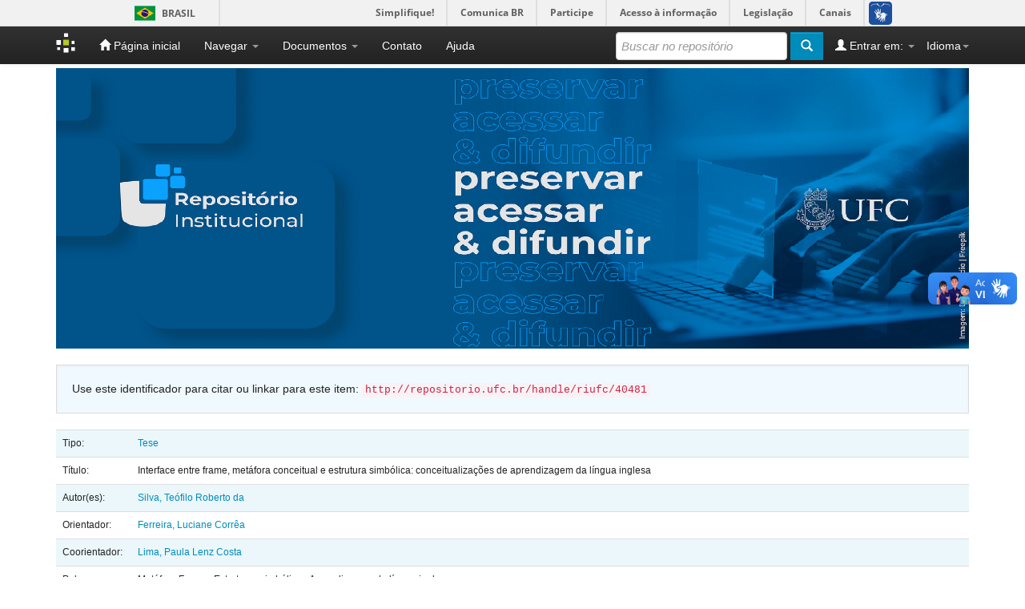

--- FILE ---
content_type: text/html;charset=UTF-8
request_url: https://repositorio.ufc.br/handle/riufc/40481
body_size: 8213
content:


















<!DOCTYPE html>
<html>
    <head>
        <title>Repositório Institucional UFC: Interface entre frame, metáfora conceitual e estrutura simbólica: conceitualizações de aprendizagem da língua inglesa</title>
        <meta http-equiv="Content-Type" content="text/html; charset=UTF-8" />
        <meta name="Generator" content="DSpace 6.3" />
        <meta name="viewport" content="width=device-width, initial-scale=1.0">
        <link rel="shortcut icon" href="/favicon.ico" type="image/x-icon"/>
        <link rel="stylesheet" href="/static/css/jquery-ui-1.10.3.custom/redmond/jquery-ui-1.10.3.custom.css" type="text/css" />
        <link rel="stylesheet" href="/static/css/bootstrap/bootstrap.min.css" type="text/css" />
        <link rel="stylesheet" href="/static/css/bootstrap/bootstrap-theme.min.css" type="text/css" />
        <link rel="stylesheet" href="/static/css/bootstrap/dspace-theme.css" type="text/css" />

        <link rel="search" type="application/opensearchdescription+xml" href="/open-search/description.xml" title="DSpace"/>


<link rel="schema.DCTERMS" href="http://purl.org/dc/terms/" />
<link rel="schema.DC" href="http://purl.org/dc/elements/1.1/" />
<meta name="DC.contributor" content="Ferreira, Luciane Corrêa" />
<meta name="DC.creator" content="Silva, Teófilo Roberto da" />
<meta name="DCTERMS.dateAccepted" content="2019-03-29T11:44:29Z" scheme="DCTERMS.W3CDTF" />
<meta name="DCTERMS.available" content="2019-03-29T11:44:29Z" scheme="DCTERMS.W3CDTF" />
<meta name="DCTERMS.issued" content="2018" scheme="DCTERMS.W3CDTF" />
<meta name="DCTERMS.bibliographicCitation" content="SILVA, Teófilo Roberto da. Interface entre frame, metáfora conceitual e estrutura simbólica: conceitualizações de aprendizagem da língua inglesa. 2018. 172f - Tese (Doutorado) - Universidade Federal do Ceará, Programa de Pós-graduação em Linguística, Fortaleza (CE), 2018." xml:lang="pt_BR" />
<meta name="DC.identifier" content="http://www.repositorio.ufc.br/handle/riufc/40481" scheme="DCTERMS.URI" />
<meta name="DCTERMS.abstract" content="The present research aimed to demonstrate the theoretical and methodological feasibility of a triple interface between the frame theory of Barsalou (1992b), Lakoff and Johnson's Theory of Conceptual Metaphor (TMC) (1980, 1999), and the notion of symbolic structures, according to Langacker (1987, 2008). The interface was operationalized to identify how English language learners – undergraduate students of the Federal Institute of Education, Science and Technology of Ceará – use metaphors to understand the process of language learning. The data analyzed consisted of transcribed discussions, collected in two focus groups. The informants had all been participants in the Science without Borders program in English-speaking countries. The theoretical framework consists of an interface of Conceptual Metaphor Theory (TMC), by Lakoff and Johnson (1980, 1999), with the frames perspective of Barsalou (1992b). For analytical procedures, the theoretical-methodological interface was made possible through the concept of symbolic structure (LANGACKER, 1987, 2008). In this sense, the present study does not consider the lexical unit as a unit of analysis, its unit of analysis is the symbolic structure, which is not necessarily manifested in lexical unity. In this aspect, the research distances itself from the tendency common to the studies of the metaphor. The diversity of informants' experiences allowed us to identify conceptualizations in the context of instructional learning and in the context of non-instructional learning. In the first case, the analyzes revealed the predominance of negative understandings with metaphors strongly based on the notion of object. In the second case, positive understandings of learning predominated, and emerging metaphors were consistently based on the notion of movement. These characteristics were diffused in the context of learning the language in a specialized course. The investigations demonstrated the suitability of the theoretical interface. The frame model proposed by Barsalou (1992b) was not only a theoretical tool with a strong contribution potential for TMC but also compatible with the characterization of Langacker's symbolic structures (1987, 2008). We consider the theoretical-methodological interface an important contribution of this research." xml:lang="pt_BR" />
<meta name="DC.language" content="pt_BR" xml:lang="pt_BR" scheme="DCTERMS.RFC1766" />
<meta name="DC.subject" content="Metáfora" xml:lang="pt_BR" />
<meta name="DC.subject" content="Frames" xml:lang="pt_BR" />
<meta name="DC.subject" content="Estruturas simbólicas" xml:lang="pt_BR" />
<meta name="DC.subject" content="Aprendizagem de língua inglesa" xml:lang="pt_BR" />
<meta name="DC.title" content="Interface entre frame, metáfora conceitual e estrutura simbólica: conceitualizações de aprendizagem da língua inglesa" xml:lang="pt_BR" />
<meta name="DC.type" content="Tese" xml:lang="pt_BR" />
<meta name="DC.contributor" content="Lima, Paula Lenz Costa" />
<meta name="DC.description" content="A presente pesquisa buscou demonstrar a viabilidade teórico-metodológica de uma interface tripla entre a teoria de frame de Barsalou (1992b), a Teoria da Metáfora Conceitual (TMC), de Lakoff e Johnson (1980, 1999), e a noção de estruturas simbólicas, conforme Langacker (1987, 2008). A interface foi operacionalizada para identificar a forma como aprendizes de língua inglesa – alunos de graduação do Instituto Federal de Educação, Ciência e Tecnologia do Ceará – utilizam metáforas para compreender o processo de aprendizagem da língua. Os dados analisados consistem em discussões transcritas, coletadas em dois grupos focais. Todos os informantes foram participantes do programa Ciência sem Fronteiras em países de língua inglesa. O aporte teórico consiste numa interface da Teoria da Metáfora Conceitual (TMC), de Lakoff e Johnson (1980, 1999), com a perspectiva de frames de Barsalou (1992b). Para os procedimentos analíticos, a interface teórico-metodológica se viabilizou pelo conceito de estrutura simbólica (LANGACKER, 1987, 2008). Neste sentido, o presente estudo não considera a unidade lexical como unidade de análise: sua unidade de análise é a estrutura simbólica, que não se manifesta necessariamente em unidade lexical. Neste aspecto, a pesquisa se distancia da tendência comum aos estudos da metáfora. A diversidade das experiências dos informantes nos permitiu identificar conceitualizações em contexto de aprendizagem instrucional e em contexto de aprendizagem não instrucional. No primeiro caso, as análises revelaram a predominância de compreensões negativas com metáforas fortemente fundamentadas na noção de objeto. No segundo caso, predominaram compreensões positivas da aprendizagem, e as metáforas emergentes consistentemente baseadas na noção de movimento. Essas características se apresentaram difusas no contexto de aprendizagem em cursos livre. As investigações demonstraram a adequação das interfaces teóricas. O modelo de frames propostos por Barsalou (1992b) mostrou-se não apenas como ferramenta teórica com forte potencial de contribuição à TMC, mas também compatível com a caracterização das estruturas simbólicas de Langacker (1987, 2008). Consideramos as interfaces teórico-metodológicas uma contribuição importante desta pesquisa." xml:lang="pt_BR" />

<meta name="citation_author" content="Silva, Teófilo Roberto da" />
<meta name="citation_date" content="2018" />
<meta name="citation_abstract_html_url" content="http://repositorio.ufc.br/handle/riufc/40481" />
<meta name="citation_language" content="pt_BR" />
<meta name="citation_pdf_url" content="http://repositorio.ufc.br/bitstream/riufc/40481/7/2018_tese_trsilva.pdf" />
<meta name="citation_keywords" content="Metáfora; Frames; Estruturas simbólicas; Aprendizagem de língua inglesa; Tese" />
<meta name="citation_title" content="Interface entre frame, metáfora conceitual e estrutura simbólica: conceitualizações de aprendizagem da língua inglesa" />



        <script type='text/javascript' src="/static/js/jquery/jquery-1.10.2.min.js"></script>
        <script type='text/javascript' src='/static/js/jquery/jquery-ui-1.10.3.custom.min.js'></script>
                <script type='text/javascript' src='/static/js/bootstrap/bootstrap.min.js'></script>
        <script type='text/javascript' src='/static/js/holder.js'></script>
        <script type="text/javascript" src="/utils.js"></script>
        <script type="text/javascript" src="/static/js/choice-support.js"> </script>

        
        <script defer="defer" src="//barra.brasil.gov.br/barra.js" type="text/javascript"></script>

        


    
    

        

    


<!-- HTML5 shim and Respond.js IE8 support of HTML5 elements and media queries -->
<!--[if lt IE 9]>
  <script src="/static/js/html5shiv.js"></script>
  <script src="/static/js/respond.min.js"></script>
<![endif]-->
    </head>

    
    
    <body class="undernavigation">
<a class="sr-only" href="#content">Skip navigation</a>
<header class="navbar navbar-inverse navbar-fixed-top">

      
      <div id="barra-brasil">
        <ul id="menu-barra-temp">
            <li class="list-barra">
                <a class="info-barra" href="http://brasil.gov.br">Portal do Governo Brasileiro</a>
            </li>
            <li>
                <a class="info-barra" href="http://epwg.governoeletronico.gov.br/barra/atualize.html">Atualize sua Barra de Governo</a>
            </li>
        </ul>
              </div>
      


            <div class="container">
                

























       <div class="navbar-header">
         <button type="button" class="navbar-toggle" data-toggle="collapse" data-target=".navbar-collapse">
           <span class="icon-bar"></span>
           <span class="icon-bar"></span>
           <span class="icon-bar"></span>
         </button>
         <a class="navbar-brand" href="/"><img height="25" src="/image/dspace-logo-only.png" alt="DSpace logo" /></a>
       </div>
       <nav class="collapse navbar-collapse bs-navbar-collapse" role="navigation">
         <ul class="nav navbar-nav">
           <li class=""><a href="/"><span class="glyphicon glyphicon-home"></span> Página inicial</a></li>
           <li class="dropdown">
             <a href="#" class="dropdown-toggle" data-toggle="dropdown">Navegar <b class="caret"></b></a>
             <ul class="dropdown-menu">
               <li><a href="/community-list">Comunidades e coleções</a></li>
				<li class="divider" style="background-color:white;"></li>
        <li class="dropdown-header" style="color:white;font-weight:bold;">Navegar nos Itens por:</li>
				
				
				
				      			<li><a href="/browse?type=dateissued">Data do documento</a></li>
					
				      			<li><a href="/browse?type=author">Autores</a></li>
					
				      			<li><a href="/browse?type=title">Título</a></li>
					
				      			<li><a href="/browse?type=subject">Assunto</a></li>
					
				      			<li><a href="/browse?type=type">Tipo do Documento</a></li>
					
				      			<li><a href="/browse?type=cnpq">Áreas de Conhecimento - CNPq</a></li>
					
				      			<li><a href="/browse?type=access">Tipo de Acesso</a></li>
					
				    
				

            </ul>
          </li>

          <li class="dropdown">
             <a href="#" class="dropdown-toggle" data-toggle="dropdown">Documentos <b class="caret"></b></a>
             <ul class="dropdown-menu">
                <!--
                <li><a href="https://docs.google.com/presentation/d/1recAHa2jZvTuvEaY9juvHWg2UtoTDDKGi4p7dE8GIlg/edit?usp=sharing">Apresentação da Mova Versão do Repositório Institucional da UFC: DSpace 6.3</a></li>
                <li><a href="/documentos/UFC_RIUFC_TutorialSubmissaoArquivo.pdf">Tutorial para Submissão de Arquivo no RI</a></li>
                <li><a href="/documentos/UFC_RIUFC_FormularioDeSolicitacaoDeSubstituicaoOuEmbargoOuExclusaoDeArquivo_2023.docx">Formulário de Solicitação de Substituição, Embargo ou Exclusão de Arquivo no RI</a></li>
                <li><a href="/documentos/UFC_RIUFC_TermoAutorizacaoParaDisponibilizarDocumentosDigitais_2023.docx">Termo de Autorização para Disponibilizar Documentos Digitais</a></li>
                <li><a href="/documentos/UFC_CONSUNI_Resolucao05_2023.pdf">Política Institucional de Informação</a></li>
                -->
                <li><a href="https://docs.google.com/presentation/d/10lwHAkYfizm3TXg30x2iwQc0-v6eOv3O5-NF4U1xPro/edit?usp=sharing">Tutorial para depósito de TCC, dissertação e tese no repositório</a></li>
                <li><a href="https://docs.google.com/presentation/d/1ButAcf9tWCkgWyu5mYouMjLb2hTpbPGti_Lm527MVfA/edit?usp=sharing">Tutorial para depósito de outros tipos de documentos no repositório</a></li>
                <li><a href="https://docs.google.com/document/d/1FyMuZhK_MO9sH--2g3i75C87kGl2J7Ra/edit?usp=sharing&ouid=108614381279947671314&rtpof=true&sd=true">Termo de Autorização para Disponibilizar Documentos Digitais</a></li>
                <li><a href="https://docs.google.com/document/d/1SjD0b1wNG2S_3jCLhm0RHQztayc2mfig/edit?usp=sharing&ouid=108614381279947671314&rtpof=true&sd=true">Formulário de Solicitação de Substituição, Embargo ou Exclusão de Arquivo no RI</a></li>
                <li><a href="/documentos/UFC_CONSUNI_Resolucao_05_2023_pdfa.pdf">Política de Informação Técnico-Científica do RI da UFC</a></li>
             </ul>
          </li>
          <li class=""><a target="_self" href="/feedback">Contato</a></li>
          <li class=""><script type="text/javascript">
<!-- Javascript starts here
document.write('<a href="#" onClick="var popupwin = window.open(\'/help/index.html\',\'dspacepopup\',\'height=600,width=550,resizable,scrollbars\');popupwin.focus();return false;">Ajuda<\/a>');
// -->
</script><noscript><a href="/help/index.html" target="dspacepopup">Ajuda</a></noscript></li>
       </ul>

 
    <div class="nav navbar-nav navbar-right">
	 <ul class="nav navbar-nav navbar-right">
      <li class="dropdown">
       <a href="#" class="dropdown-toggle" data-toggle="dropdown">Idioma<b class="caret"></b></a>
        <ul class="dropdown-menu">
 
      <li>
        <a onclick="javascript:document.repost.locale.value='es';
                  document.repost.submit();" href="https://repositorio.ufc.br/handle/riufc/40481?locale=es">
         español
       </a>
      </li>
 
      <li>
        <a onclick="javascript:document.repost.locale.value='en';
                  document.repost.submit();" href="https://repositorio.ufc.br/handle/riufc/40481?locale=en">
         English
       </a>
      </li>
 
      <li>
        <a onclick="javascript:document.repost.locale.value='pt_BR';
                  document.repost.submit();" href="https://repositorio.ufc.br/handle/riufc/40481?locale=pt_BR">
         português
       </a>
      </li>
 
     </ul>
    </li>
    </ul>
  </div>
 
 
       <div class="nav navbar-nav navbar-right">
		<ul class="nav navbar-nav navbar-right">
         <li class="dropdown">
         
             <a href="#" class="dropdown-toggle" data-toggle="dropdown"><span class="glyphicon glyphicon-user"></span> Entrar em: <b class="caret"></b></a>
	             
             <ul class="dropdown-menu">
               <li><a href="/mydspace">Meu espaço</a></li>
               <li><a href="/subscribe">Receber atualizações<br/> por e-mail</a></li>
               <li><a href="/profile">Editar perfil</a></li>

		
             </ul>
           </li>
          </ul>
          
	
	<form method="get" action="/simple-search" class="navbar-form navbar-right">
	    <div class="form-group">
          <input type="text" class="form-control" placeholder="Buscar no repositório" name="query" id="tequery" size="25"/>
        </div>
        <button type="submit" class="btn btn-primary"><span class="glyphicon glyphicon-search"></span></button>

	</form></div>
    </nav>

            </div>

</header>

<main id="content" role="main">
<div class="container banner">
    <div class="row">
        
        <div class="col-md-12 brand">
            
            
            <img style="margin:0; padding:0; width:100%;" src="/image/riufc_repositorio.png" alt="RIUFC logo" />
        </div>
    </div>
</div>
<br/>



<div class="container" style="display:none;">
    





<ol class="breadcrumb btn-success">
    

  <li><a href="/">Repositório Institucional UFC</a></li>

  <li><a href="/handle/riufc/232">CH - Centro de Humanidades</a></li>

  <li><a href="/handle/riufc/23835">PPGL - Programa de Pós-Graduação em Linguística</a></li>

  <li><a href="/handle/riufc/23837">PPGL - Teses defendidas na UFC</a></li>

</ol>

    </div>




<div class="container">







































		
		
		
		

                
                <div class="well">Use este identificador para citar ou linkar para este item:
                <code>http://repositorio.ufc.br/handle/riufc/40481</code></div>



    
    <table class="table itemDisplayTable">
<tr><td class="metadataFieldLabel dc_type">Tipo:&nbsp;</td><td class="metadataFieldValue dc_type"><a class="type"href="/browse?type=type&amp;value=Tese">Tese</a></td></tr>
<tr><td class="metadataFieldLabel dc_title">Título:&nbsp;</td><td class="metadataFieldValue dc_title">Interface&#x20;entre&#x20;frame,&#x20;metáfora&#x20;conceitual&#x20;e&#x20;estrutura&#x20;simbólica:&#x20;conceitualizações&#x20;de&#x20;aprendizagem&#x20;da&#x20;língua&#x20;inglesa</td></tr>
<tr><td class="metadataFieldLabel dc_contributor_author">Autor(es):&nbsp;</td><td class="metadataFieldValue dc_contributor_author"><a class="author"href="/browse?type=author&amp;value=Silva%2C+Te%C3%B3filo+Roberto+da">Silva,&#x20;Teófilo&#x20;Roberto&#x20;da</a></td></tr>
<tr><td class="metadataFieldLabel dc_contributor_advisor">Orientador:&nbsp;</td><td class="metadataFieldValue dc_contributor_advisor"><a class="author"href="/browse?type=author&amp;value=Ferreira%2C+Luciane+Corr%C3%AAa">Ferreira,&#x20;Luciane&#x20;Corrêa</a></td></tr>
<tr><td class="metadataFieldLabel dc_contributor_co-advisor">Coorientador:&nbsp;</td><td class="metadataFieldValue dc_contributor_co-advisor"><a class="author"href="/browse?type=author&amp;value=Lima%2C+Paula+Lenz+Costa">Lima,&#x20;Paula&#x20;Lenz&#x20;Costa</a></td></tr>
<tr><td class="metadataFieldLabel dc_subject">Palavras-chave:&nbsp;</td><td class="metadataFieldValue dc_subject">Metáfora;Frames;Estruturas&#x20;simbólicas;Aprendizagem&#x20;de&#x20;língua&#x20;inglesa</td></tr>
<tr><td class="metadataFieldLabel dc_date_issued">Data do documento:&nbsp;</td><td class="metadataFieldValue dc_date_issued">2018</td></tr>
<tr><td class="metadataFieldLabel dc_identifier_citation">Citação:&nbsp;</td><td class="metadataFieldValue dc_identifier_citation">SILVA,&#x20;Teófilo&#x20;Roberto&#x20;da.&#x20;Interface&#x20;entre&#x20;frame,&#x20;metáfora&#x20;conceitual&#x20;e&#x20;estrutura&#x20;simbólica:&#x20;conceitualizações&#x20;de&#x20;aprendizagem&#x20;da&#x20;língua&#x20;inglesa.&#x20;2018.&#x20;172f&#x20;-&#x20;Tese&#x20;(Doutorado)&#x20;-&#x20;Universidade&#x20;Federal&#x20;do&#x20;Ceará,&#x20;Programa&#x20;de&#x20;Pós-graduação&#x20;em&#x20;Linguística,&#x20;Fortaleza&#x20;(CE),&#x20;2018.</td></tr>
<tr><td class="metadataFieldLabel dc_description_abstract-ptbr">Resumo:&nbsp;</td><td class="metadataFieldValue dc_description_abstract-ptbr">A&#x20;presente&#x20;pesquisa&#x20;buscou&#x20;demonstrar&#x20;a&#x20;viabilidade&#x20;teórico-metodológica&#x20;de&#x20;uma&#x20;interface&#x20;tripla&#x20;entre&#x20;a&#x20;teoria&#x20;de&#x20;frame&#x20;de&#x20;Barsalou&#x20;(1992b),&#x20;a&#x20;Teoria&#x20;da&#x20;Metáfora&#x20;Conceitual&#x20;(TMC),&#x20;de&#x20;Lakoff&#x20;e&#x20;Johnson&#x20;(1980,&#x20;1999),&#x20;e&#x20;a&#x20;noção&#x20;de&#x20;estruturas&#x20;simbólicas,&#x20;conforme&#x20;Langacker&#x20;(1987,&#x20;2008).&#x20;A&#x20;interface&#x20;foi&#x20;operacionalizada&#x20;para&#x20;identificar&#x20;a&#x20;forma&#x20;como&#x20;aprendizes&#x20;de&#x20;língua&#x20;inglesa&#x20;–&#x20;alunos&#x20;de&#x20;graduação&#x20;do&#x20;Instituto&#x20;Federal&#x20;de&#x20;Educação,&#x20;Ciência&#x20;e&#x20;Tecnologia&#x20;do&#x20;Ceará&#x20;–&#x20;utilizam&#x20;metáforas&#x20;para&#x20;compreender&#x20;o&#x20;processo&#x20;de&#x20;aprendizagem&#x20;da&#x20;língua.&#x20;Os&#x20;dados&#x20;analisados&#x20;consistem&#x20;em&#x20;discussões&#x20;transcritas,&#x20;coletadas&#x20;em&#x20;dois&#x20;grupos&#x20;focais.&#x20;Todos&#x20;os&#x20;informantes&#x20;foram&#x20;participantes&#x20;do&#x20;programa&#x20;Ciência&#x20;sem&#x20;Fronteiras&#x20;em&#x20;países&#x20;de&#x20;língua&#x20;inglesa.&#x20;O&#x20;aporte&#x20;teórico&#x20;consiste&#x20;numa&#x20;interface&#x20;da&#x20;Teoria&#x20;da&#x20;Metáfora&#x20;Conceitual&#x20;(TMC),&#x20;de&#x20;Lakoff&#x20;e&#x20;Johnson&#x20;(1980,&#x20;1999),&#x20;com&#x20;a&#x20;perspectiva&#x20;de&#x20;frames&#x20;de&#x20;Barsalou&#x20;(1992b).&#x20;Para&#x20;os&#x20;procedimentos&#x20;analíticos,&#x20;a&#x20;interface&#x20;teórico-metodológica&#x20;se&#x20;viabilizou&#x20;pelo&#x20;conceito&#x20;de&#x20;estrutura&#x20;simbólica&#x20;(LANGACKER,&#x20;1987,&#x20;2008).&#x20;Neste&#x20;sentido,&#x20;o&#x20;presente&#x20;estudo&#x20;não&#x20;considera&#x20;a&#x20;unidade&#x20;lexical&#x20;como&#x20;unidade&#x20;de&#x20;análise:&#x20;sua&#x20;unidade&#x20;de&#x20;análise&#x20;é&#x20;a&#x20;estrutura&#x20;simbólica,&#x20;que&#x20;não&#x20;se&#x20;manifesta&#x20;necessariamente&#x20;em&#x20;unidade&#x20;lexical.&#x20;Neste&#x20;aspecto,&#x20;a&#x20;pesquisa&#x20;se&#x20;distancia&#x20;da&#x20;tendência&#x20;comum&#x20;aos&#x20;estudos&#x20;da&#x20;metáfora.&#x20;A&#x20;diversidade&#x20;das&#x20;experiências&#x20;dos&#x20;informantes&#x20;nos&#x20;permitiu&#x20;identificar&#x20;conceitualizações&#x20;em&#x20;contexto&#x20;de&#x20;aprendizagem&#x20;instrucional&#x20;e&#x20;em&#x20;contexto&#x20;de&#x20;aprendizagem&#x20;não&#x20;instrucional.&#x20;No&#x20;primeiro&#x20;caso,&#x20;as&#x20;análises&#x20;revelaram&#x20;a&#x20;predominância&#x20;de&#x20;compreensões&#x20;negativas&#x20;com&#x20;metáforas&#x20;fortemente&#x20;fundamentadas&#x20;na&#x20;noção&#x20;de&#x20;objeto.&#x20;No&#x20;segundo&#x20;caso,&#x20;predominaram&#x20;compreensões&#x20;positivas&#x20;da&#x20;aprendizagem,&#x20;e&#x20;as&#x20;metáforas&#x20;emergentes&#x20;consistentemente&#x20;baseadas&#x20;na&#x20;noção&#x20;de&#x20;movimento.&#x20;Essas&#x20;características&#x20;se&#x20;apresentaram&#x20;difusas&#x20;no&#x20;contexto&#x20;de&#x20;aprendizagem&#x20;em&#x20;cursos&#x20;livre.&#x20;As&#x20;investigações&#x20;demonstraram&#x20;a&#x20;adequação&#x20;das&#x20;interfaces&#x20;teóricas.&#x20;O&#x20;modelo&#x20;de&#x20;frames&#x20;propostos&#x20;por&#x20;Barsalou&#x20;(1992b)&#x20;mostrou-se&#x20;não&#x20;apenas&#x20;como&#x20;ferramenta&#x20;teórica&#x20;com&#x20;forte&#x20;potencial&#x20;de&#x20;contribuição&#x20;à&#x20;TMC,&#x20;mas&#x20;também&#x20;compatível&#x20;com&#x20;a&#x20;caracterização&#x20;das&#x20;estruturas&#x20;simbólicas&#x20;de&#x20;Langacker&#x20;(1987,&#x20;2008).&#x20;Consideramos&#x20;as&#x20;interfaces&#x20;teórico-metodológicas&#x20;uma&#x20;contribuição&#x20;importante&#x20;desta&#x20;pesquisa.</td></tr>
<tr><td class="metadataFieldLabel dc_description_abstract">Abstract:&nbsp;</td><td class="metadataFieldValue dc_description_abstract">The&#x20;present&#x20;research&#x20;aimed&#x20;to&#x20;demonstrate&#x20;the&#x20;theoretical&#x20;and&#x20;methodological&#x20;feasibility&#x20;of&#x20;a&#x20;triple&#x20;interface&#x20;between&#x20;the&#x20;frame&#x20;theory&#x20;of&#x20;Barsalou&#x20;(1992b),&#x20;Lakoff&#x20;and&#x20;Johnson&#39;s&#x20;Theory&#x20;of&#x20;Conceptual&#x20;Metaphor&#x20;(TMC)&#x20;(1980,&#x20;1999),&#x20;and&#x20;the&#x20;notion&#x20;of&#x20;symbolic&#x20;structures,&#x20;according&#x20;to&#x20;Langacker&#x20;(1987,&#x20;2008).&#x20;The&#x20;interface&#x20;was&#x20;operationalized&#x20;to&#x20;identify&#x20;how&#x20;English&#x20;language&#x20;learners&#x20;–&#x20;undergraduate&#x20;students&#x20;of&#x20;the&#x20;Federal&#x20;Institute&#x20;of&#x20;Education,&#x20;Science&#x20;and&#x20;Technology&#x20;of&#x20;Ceará&#x20;–&#x20;use&#x20;metaphors&#x20;to&#x20;understand&#x20;the&#x20;process&#x20;of&#x20;language&#x20;learning.&#x20;The&#x20;data&#x20;analyzed&#x20;consisted&#x20;of&#x20;transcribed&#x20;discussions,&#x20;collected&#x20;in&#x20;two&#x20;focus&#x20;groups.&#x20;The&#x20;informants&#x20;had&#x20;all&#x20;been&#x20;participants&#x20;in&#x20;the&#x20;Science&#x20;without&#x20;Borders&#x20;program&#x20;in&#x20;English-speaking&#x20;countries.&#x20;The&#x20;theoretical&#x20;framework&#x20;consists&#x20;of&#x20;an&#x20;interface&#x20;of&#x20;Conceptual&#x20;Metaphor&#x20;Theory&#x20;(TMC),&#x20;by&#x20;Lakoff&#x20;and&#x20;Johnson&#x20;(1980,&#x20;1999),&#x20;with&#x20;the&#x20;frames&#x20;perspective&#x20;of&#x20;Barsalou&#x20;(1992b).&#x20;For&#x20;analytical&#x20;procedures,&#x20;the&#x20;theoretical-methodological&#x20;interface&#x20;was&#x20;made&#x20;possible&#x20;through&#x20;the&#x20;concept&#x20;of&#x20;symbolic&#x20;structure&#x20;(LANGACKER,&#x20;1987,&#x20;2008).&#x20;In&#x20;this&#x20;sense,&#x20;the&#x20;present&#x20;study&#x20;does&#x20;not&#x20;consider&#x20;the&#x20;lexical&#x20;unit&#x20;as&#x20;a&#x20;unit&#x20;of&#x20;analysis,&#x20;its&#x20;unit&#x20;of&#x20;analysis&#x20;is&#x20;the&#x20;symbolic&#x20;structure,&#x20;which&#x20;is&#x20;not&#x20;necessarily&#x20;manifested&#x20;in&#x20;lexical&#x20;unity.&#x20;In&#x20;this&#x20;aspect,&#x20;the&#x20;research&#x20;distances&#x20;itself&#x20;from&#x20;the&#x20;tendency&#x20;common&#x20;to&#x20;the&#x20;studies&#x20;of&#x20;the&#x20;metaphor.&#x20;The&#x20;diversity&#x20;of&#x20;informants&#39;&#x20;experiences&#x20;allowed&#x20;us&#x20;to&#x20;identify&#x20;conceptualizations&#x20;in&#x20;the&#x20;context&#x20;of&#x20;instructional&#x20;learning&#x20;and&#x20;in&#x20;the&#x20;context&#x20;of&#x20;non-instructional&#x20;learning.&#x20;In&#x20;the&#x20;first&#x20;case,&#x20;the&#x20;analyzes&#x20;revealed&#x20;the&#x20;predominance&#x20;of&#x20;negative&#x20;understandings&#x20;with&#x20;metaphors&#x20;strongly&#x20;based&#x20;on&#x20;the&#x20;notion&#x20;of&#x20;object.&#x20;In&#x20;the&#x20;second&#x20;case,&#x20;positive&#x20;understandings&#x20;of&#x20;learning&#x20;predominated,&#x20;and&#x20;emerging&#x20;metaphors&#x20;were&#x20;consistently&#x20;based&#x20;on&#x20;the&#x20;notion&#x20;of&#x20;movement.&#x20;These&#x20;characteristics&#x20;were&#x20;diffused&#x20;in&#x20;the&#x20;context&#x20;of&#x20;learning&#x20;the&#x20;language&#x20;in&#x20;a&#x20;specialized&#x20;course.&#x20;The&#x20;investigations&#x20;demonstrated&#x20;the&#x20;suitability&#x20;of&#x20;the&#x20;theoretical&#x20;interface.&#x20;The&#x20;frame&#x20;model&#x20;proposed&#x20;by&#x20;Barsalou&#x20;(1992b)&#x20;was&#x20;not&#x20;only&#x20;a&#x20;theoretical&#x20;tool&#x20;with&#x20;a&#x20;strong&#x20;contribution&#x20;potential&#x20;for&#x20;TMC&#x20;but&#x20;also&#x20;compatible&#x20;with&#x20;the&#x20;characterization&#x20;of&#x20;Langacker&#39;s&#x20;symbolic&#x20;structures&#x20;(1987,&#x20;2008).&#x20;We&#x20;consider&#x20;the&#x20;theoretical-methodological&#x20;interface&#x20;an&#x20;important&#x20;contribution&#x20;of&#x20;this&#x20;research.</td></tr>
<tr><td class="metadataFieldLabel dc_identifier_uri">URI:&nbsp;</td><td class="metadataFieldValue dc_identifier_uri"><a href="http://www.repositorio.ufc.br/handle/riufc/40481">http:&#x2F;&#x2F;www.repositorio.ufc.br&#x2F;handle&#x2F;riufc&#x2F;40481</a></td></tr>
<tr><td class="metadataFieldLabel">Aparece nas coleções:</td><td class="metadataFieldValue"><a href="/handle/riufc/23837">PPGL - Teses defendidas na UFC</a><br/></td></tr>
</table><br/>
<div class="panel panel-info"><div class="panel-heading">Arquivos associados a este item:</div>
<table class="table panel-body"><tr><th id="t1" class="standard">Arquivo</th>
<th id="t2" class="standard">Descrição</th>
<th id="t3" class="standard">Tamanho</th><th id="t4" class="standard">Formato</th><th>&nbsp;</th></tr>
<tr><td headers="t1" class="standard break-all"><a target="_blank" href="/bitstream/riufc/40481/7/2018_tese_trsilva.pdf">2018_tese_trsilva.pdf</a></td><td headers="t2" class="standard break-all"></td><td headers="t3" class="standard">2,64 MB</td><td headers="t4" class="standard">Adobe PDF</td><td class="standard" align="center"><a class="btn btn-primary" target="_blank" href="/bitstream/riufc/40481/7/2018_tese_trsilva.pdf">Visualizar/Abrir</a></td></tr></table>
</div>

<div class="container row">


    <a class="btn btn-default" href="/handle/riufc/40481?mode=full">
        Mostrar registro completo do item
    </a>

    <a class="statisticsLink  btn btn-primary" href="/handle/riufc/40481/statistics">Visualizar estatísticas</a>

    

</div>
<br/>
    

<br/>
    

    <p class="submitFormHelp alert alert-info">Os itens no repositório estão protegidos por copyright, com todos os direitos reservados, salvo quando é indicado o contrário.</p>
    












            

</div>
</main>
            
    <footer class="navbar navbar-inverse navbar-bottom">
       
       <div id="designedby" class="container text-muted">
        
             <img style="margin:0; padding:0; width:100%;" src="/image/riufc_rodape.png" alt="Rodapé Repositório" />
        
            </div>
    </footer>
    </body>
</html>

